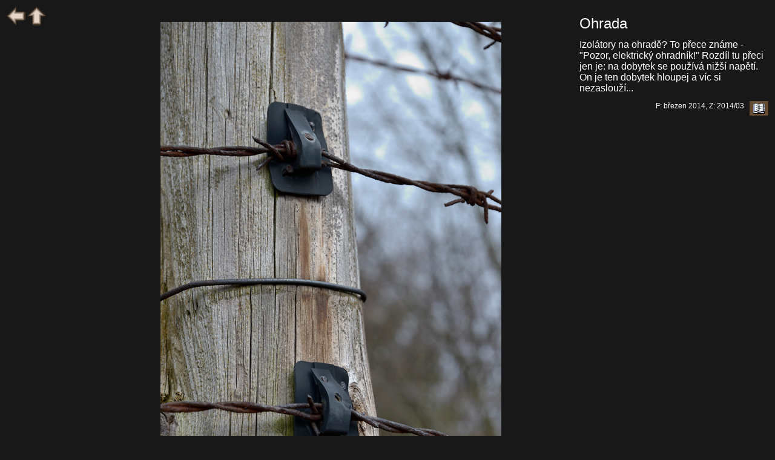

--- FILE ---
content_type: text/html; charset=windows-1250
request_url: http://www.etf.cuni.cz/moravec/fotky/pcl314-v.html
body_size: 2589
content:
<!DOCTYPE HTML PUBLIC "-//W3C//DTD HTML//CZ">
<HTML>
<HEAD>
<META HTTP-EQUIV="Content-Type" CONTENT="text/html; charset=windows-1250">
<LINK href="gif/style.css" rel="stylesheet" type="text/css">
<LINK href="gif/netopejr.ico" rel="icon" type="image/ico">
<script>
    function getHref(anchor) {
        var href = document.getElementById(anchor).href;
        console.log('Got href: ' + href);
        return href;
    }
    document.onkeydown = function keyPress(event) {
        if ('undefined' == typeof event) {
            // screw Firefox
            event = window.event;
        }

        switch (event.keyCode) {
        case 37:  // Left arrow
            window.location.href = getHref('goBack');
            break;
        case 36:  // Home
            window.location.href = getHref('goUp');
            break;
        case 39:  // Right arrow
            window.location.href = getHref('goNext');
            break;
        default:
            // ignore all other keys
        }
    }
</script>

<TITLE>Havran</Title></HEAD>
<BODY onload="window.status=Ohrada;return true">
<TABLE WIDTH="100%">
<TR><TD WIDTH="10%" VALIGN=TOP ALIGN=LEFT><A HREF="pcl313-v.html" onMouseOver="window.status='předcházející snímek';return true" onMouseOut="window.status='Ohrada';return true" id="goBack"><IMG SRC="gif/left.gif" ALT="předcházející" BORDER=0></A>
<A HREF="indpcl3.html" onMouseOver="window.status='obsah skupiny';return true" onMouseOut="window.status='Ohrada';return true" id="goUp">
<IMG SRC="gif/up.gif" ALT="obsah skupiny" BORDER=0></A>
<IMG SRC="gif/nesipka.gif" BORDER=0></TD>
<TD WIDTH="65%" VALIGN=TOP ALIGN=CENTER><A HREF="pcl314-m.html" onMouseOver="window.status='Ohrada; kliknutím: menší formát';return true" onMouseOut="window.status='Ohrada';return true">
<IMG SRC="jpeg/271105-v.jpg" BORDER=0 ALT="Ohrada - větší formát" HSPACE=100 VSPACE=25></A></TD>
<TD VALIGN=TOP WIDTH="25%">
<BR><SPAN class="titulek">Ohrada</SPAN>
<P><DIV class="textobr">Izolátory na ohradě? To přece známe - "Pozor, elektrický ohradník!" Rozdíl tu
přeci jen je: na dobytek se používá nižší napětí. On je ten dobytek hloupej a
víc si nezaslouží...
</DIV>
<P ALIGN=RIGHT>F: březen 2014, Z: 2014/03&nbsp;&nbsp;<A HREF="#a" onClick="window.open('http://www.etf.cuni.cz/~moravec/fotky/script/nknew1.php?f=271105','Komentar','');"
 onMouseOver="window.status='komentář(e) k fotce';return true" onMouseOut="window.status='';return true">
<IMG SRC="gif/gbook.jpg" ALT="napsat komentář" BORDER=0 ALIGN=MIDDLE>
</A></TD></TR></TABLE></BODY></HTML>